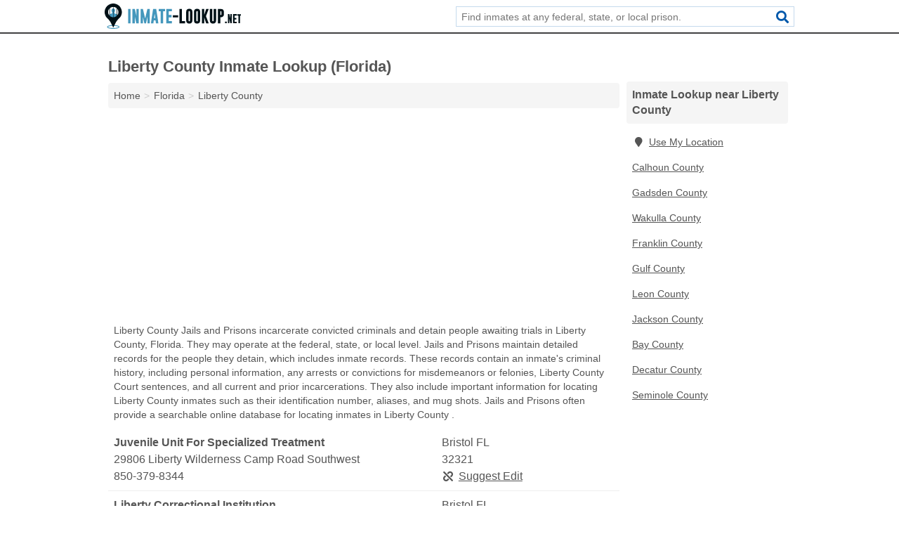

--- FILE ---
content_type: text/html; charset=utf-8
request_url: https://www.inmate-lookup.net/fl-liberty-county/
body_size: 4333
content:
<!DOCTYPE html>
<html lang="en">
  <head>
    <meta charset="utf-8">
    <meta http-equiv="Content-Type" content="text/html; charset=UTF-8">
    <meta name="viewport" content="width=device-width, initial-scale=1">
    <title>Liberty County Inmate Lookup (Florida)</title>
    <link rel="canonical" href="https://www.inmate-lookup.net/fl-liberty-county/">
    <meta property="og:type" content="website">
    <meta property="og:title" content="Liberty County Inmate Lookup (Florida)">
    <meta name="description" content="Search for Liberty County, FL inmate location information.">
    <meta property="og:description" content="Search for Liberty County, FL inmate location information. Inmate records include information on prior incarcerations, arrests, convictions, inmate identification numbers, federal inmates, state inmates, county inmates, detentions before trial, prison sentences, inmate transfers, and more.">
    <meta property="og:url" content="https://www.inmate-lookup.net/fl-liberty-county/">
    <link rel="preconnect" href="//pagead2.googlesyndication.com" crossorigin>
    <link rel="preconnect" href="https://googleads.g.doubleclick.net" crossorigin>
    <link rel="preconnect" href="//www.googletagmanager.com" crossorigin>
    <script async src="https://www.googletagmanager.com/gtag/js?id=G-TN8QYFPD6V"></script>
    <script>
      window.dataLayer = window.dataLayer || [];
      function gtag(){dataLayer.push(arguments);}
      gtag('js', new Date());
      gtag('config', 'G-TN8QYFPD6V', {"dimension1":"county","dimension2":"listings"});
      gtag('config', 'UA-102884439-31', {"dimension1":"county","dimension2":"listings"});
    </script>
    <meta name="robots" content="index,follow">
    <meta name="msvalidate.01" content="B56B00EF5C90137DC430BCD46060CC08">
    <style>
     @font-face { font-family: FontAwesome; font-display: swap; font-weight: 900; font-display: block; src: url("/fonts/fa-solid-900.eot"); src: url("/fonts/fa-solid-900.eot?#iefix") format("embedded-opentype"), url("/fonts/fa-solid-900.woff2") format("woff2"), url("/fonts/fa-solid-900.woff") format("woff"), url("/fonts/fa-solid-900.ttf") format("truetype"), url("/fonts/fa-solid-900.svg#fontawesome") format("svg");}
    </style>
<link rel="apple-touch-icon" sizes="180x180" href="/template/i/apple-touch-icon.png">
<link rel="icon" type="image/png" sizes="32x32" href="/template/i/favicon-32x32.png">
<link rel="icon" type="image/png" sizes="16x16" href="/template/i/favicon-16x16.png">
<link rel="mask-icon" href="/template/i/safari-pinned-tab.svg" color="#5bbad5">
<meta name="theme-color" content="#ffffff">    <link rel="stylesheet" href="/template/style.min.css?0d95b7e09bad6ad38fda63e253bac1db29327044">
<style>[class*="fa-jails-prisons"]:before{content:"\f0c1"}[class*="fa-police-department"]:before{content:"\f132"}[class*="fa-probation-department"]:before{content:"\f06e"}[class*="fa-sheriff"]:before{content:"\f005"}[class*="fa-us-marshals-service"]:before{content:"\f006"}[class*="fa-jails-prisons"]:before{content:"\f0c1"}[class*="fa-police-department"]:before{content:"\f132"}[class*="fa-probation-department"]:before{content:"\f06e"}[class*="fa-sheriff"]:before{content:"\f005"}[class*="fa-us-marshals-service"]:before{content:"\f006"}</style>
    <script src="/template/ui.min.js?f134bed7ffacc58f6342937f7343b38d0fbc3520" async></script>
    <script data-ad-client="ca-pub-4723837653436501" async src="https://pagead2.googlesyndication.com/pagead/js/adsbygoogle.js"></script>
  </head>
  <body class="pt-county">
<nav class="navbar navbar-fixed-top">
  <div class="container columns-2 sections-9">
    <div class="row">
      <div class="n-toggle collapsed weescreen" data-toggle="collapse" data-target="#navbar, #navbar-search" aria-expanded="false" aria-controls="navbar">
        <i class="fa fa-bars fa-2x"></i>
      </div>
            <div class="navbar-logo">
        <a href="/" title="Inmate Lookup"><img src="/template/i/logo-head.svg" alt="Inmate Lookup"></a>
              <br class="sr-only">
      </div>
      <div class="col-sm-6 collapse n-search" id="navbar-search">
       <form action="/search/" method="get">
        <div class="input-container">
         <input name="q" placeholder="Find inmates at any federal, state, or local prison." type="text">
         <button type="submit" class="fa fa-search"></button>
        </div>
       </form>
      </div>
    </div>
  </div>
  <div class="navbar-menu collapse navbar-collapse" id="navbar">
    <div class="container columns-2 sections-9">
      <div class="row">
             </div>
    </div>
  </div>
</nav>
<div class="container columns columns-2 sections-9 gl-listings">
  <div class="row">
    <div class="col-md-7">
      <h1>Liberty County Inmate Lookup (Florida)</h1>
<ol class="box-breadcrumbs breadcrumb" itemscope itemtype="https://schema.org/BreadcrumbList">
<li><a href="/" title="Inmate Lookup">Home</a></li><li itemprop="itemListElement" itemscope itemtype="https://schema.org/ListItem"><a href="/florida/" itemprop="item" title="Florida Inmate Lookup"><span itemprop="name">Florida</span></a><meta itemprop="position" content="1"/></li><li itemprop="itemListElement" itemscope itemtype="https://schema.org/ListItem"><a href="/fl-liberty-county/" itemprop="item" title="Liberty County Inmate Lookup (Florida)"><span itemprop="name">Liberty County</span></a><meta itemprop="position" content="2"/></li>
</ol>      <div class="advert advert-display xs s m">
        <ins class="adsbygoogle" data-ad-client="ca-pub-4723837653436501" data-ad-slot="4489760579" data-ad-format="auto" data-full-width-responsive="true"></ins>
      </div>
        <p class="gl-header-sub">Liberty County Jails and Prisons incarcerate convicted criminals and detain people awaiting trials in Liberty County, Florida. They may operate at the federal, state, or local level. Jails and Prisons maintain detailed records for the people they detain, which includes inmate records. These records contain an inmate's criminal history, including personal information, any arrests or convictions for misdemeanors or felonies, Liberty County Court sentences, and all current and prior incarcerations. They also include important information for locating Liberty County inmates such as their identification number, aliases, and mug shots. Jails and Prisons often provide a searchable online database for locating inmates in Liberty County .</p>
  <div class="listings">
<script type="application/ld+json" id="150b110212101d13130c101517160d16101c0511020d0604" class="listing-meta">
{
  "@context": "https://schema.org",
  "@type": "LocalBusiness",
  "name": "Juvenile Unit For Specialized Treatment",
  "description": "Juvenile Unit For Specialized Treatment is an Inmate Lookup in Liberty County, Florida.",
  "image": "https://www.inmate-lookup.net/template/i/logo",
  "address": {
    "@type": "PostalAddress",
    "streetAddress": "29806 Liberty Wilderness Camp Road Southwest",
    "addressLocality": "Bristol",
    "addressRegion": "FL",
    "postalCode": "32321",
    "addressCountry": "US"
  },
  "geo": {
    "@type": "GeoCoordinates",
    "latitude": 30.18431,
    "longitude": -84.94028  },
  "telephone": "+18503798344"
}
</script>

<p class="condensed-listing alt suggestable" data-id="150b110212101d13130c101517160d16101c0511020d0604">
   <span class="title">
   <span class="name">Juvenile Unit For Specialized Treatment</span>
   <span class="city-state">Bristol FL</span>
  </span>
  <span class="subsidiary">
  <span class="address">29806 Liberty Wilderness Camp Road Southwest</span>
  <span class="zipcode" class="zipcode">32321</span>
 </span>
 <span class="info">
      <a class="phone" href="tel:+1-850-379-8344">850-379-8344</a>
     </span>
</p><script type="application/ld+json" id="150b110212101d13130c101517160d16101c0511020a0d0e" class="listing-meta">
{
  "@context": "https://schema.org",
  "@type": "LocalBusiness",
  "name": "Liberty Correctional Institution",
  "description": "Liberty Correctional Institution is an Inmate Lookup in Liberty County, Florida.",
  "image": "https://www.inmate-lookup.net/template/i/logo",
  "address": {
    "@type": "PostalAddress",
    "streetAddress": "11064 Northwest Dempsey Barron Road",
    "addressLocality": "Bristol",
    "addressRegion": "FL",
    "postalCode": "32321",
    "addressCountry": "US"
  },
  "geo": {
    "@type": "GeoCoordinates",
    "latitude": 30.46261,
    "longitude": -84.86229  },
  "telephone": "+18506439400"
}
</script>

<p class="condensed-listing alt suggestable" data-id="150b110212101d13130c101517160d16101c0511020a0d0e">
   <span class="title">
   <span class="name">Liberty Correctional Institution</span>
   <span class="city-state">Bristol FL</span>
  </span>
  <span class="subsidiary">
  <span class="address">11064 Northwest Dempsey Barron Road</span>
  <span class="zipcode" class="zipcode">32321</span>
 </span>
 <span class="info">
      <a class="phone" href="tel:+1-850-643-9400">850-643-9400</a>
     </span>
</p><script type="application/ld+json" id="150b110212101913130c101517160d16101c041802040f03" class="listing-meta">
{
  "@context": "https://schema.org",
  "@type": "LocalBusiness",
  "name": "Liberty County Jail",
  "description": "Liberty County Jail is an Inmate Lookup in Liberty County, Florida.",
  "image": "https://www.inmate-lookup.net/template/i/logo",
  "address": {
    "@type": "PostalAddress",
    "streetAddress": "12499 Pogo Street",
    "addressLocality": "Bristol",
    "addressRegion": "FL",
    "postalCode": "32321",
    "addressCountry": "US"
  },
  "geo": {
    "@type": "GeoCoordinates",
    "latitude": 30.43243,
    "longitude": -84.97985  },
  "telephone": "+18506432235"
}
</script>

<p class="condensed-listing alt suggestable" data-id="150b110212101913130c101517160d16101c041802040f03">
   <span class="title">
   <span class="name">Liberty County Jail</span>
   <span class="city-state">Bristol FL</span>
  </span>
  <span class="subsidiary">
  <span class="address">12499 Pogo Street</span>
  <span class="zipcode" class="zipcode">32321</span>
 </span>
 <span class="info">
      <a class="phone" href="tel:+1-850-643-2235">850-643-2235</a>
     </span>
</p><script type="application/ld+json" id="150b110212101d13130c101517160d16101c0511020a0d0f" class="listing-meta">
{
  "@context": "https://schema.org",
  "@type": "LocalBusiness",
  "name": "Liberty Work Camp, South Unit",
  "description": "Liberty Work Camp, South Unit is an Inmate Lookup in Liberty County, Florida.",
  "image": "https://www.inmate-lookup.net/template/i/logo",
  "address": {
    "@type": "PostalAddress",
    "streetAddress": "11064 Northwest Dempsey Barron Road",
    "addressLocality": "Bristol",
    "addressRegion": "FL",
    "postalCode": "32321",
    "addressCountry": "US"
  },
  "geo": {
    "@type": "GeoCoordinates",
    "latitude": 30.46261,
    "longitude": -84.86229  },
  "telephone": "+18506439542"
}
</script>

<p class="condensed-listing alt suggestable" data-id="150b110212101d13130c101517160d16101c0511020a0d0f">
   <span class="title">
   <span class="name">Liberty Work Camp, South Unit</span>
   <span class="city-state">Bristol FL</span>
  </span>
  <span class="subsidiary">
  <span class="address">11064 Northwest Dempsey Barron Road</span>
  <span class="zipcode" class="zipcode">32321</span>
 </span>
 <span class="info">
      <a class="phone" href="tel:+1-850-643-9542">850-643-9542</a>
     </span>
</p></div><div class="pagings"></div>
 <hr>
   <p class="gl-header-sub">Liberty County Probation Departments are responsible for monitoring court-ordered probations, including those imposed on individuals as an alternative to incarceration in Liberty County, Florida. Probation Departments keep detailed records on probations, including requirements to seek treatment for drug or alcohol abuse, attend counseling, or pay restitution to victims. People who have been convicted of felonies or misdemeanors but who were never incarcerated may not appear in other Liberty County inmate records, so probation records can be an important source of information for background checks. These records will also list any prior or current Liberty County incarcerations, and they may be available through an online database.</p>
  <div class="listings">
<script type="application/ld+json" id="150b110212101908130c101517160d16101c041607110903" class="listing-meta">
{
  "@context": "https://schema.org",
  "@type": "LocalBusiness",
  "name": "Liberty County Probation Department",
  "description": "Liberty County Probation Department is an Inmate Lookup in Liberty County, Florida.",
  "image": "https://www.inmate-lookup.net/template/i/logo",
  "address": {
    "@type": "PostalAddress",
    "streetAddress": "10818 Northwest State Road 20",
    "addressLocality": "Bristol",
    "addressRegion": "FL",
    "postalCode": "32321",
    "addressCountry": "US"
  },
  "geo": {
    "@type": "GeoCoordinates",
    "latitude": 30.43218,
    "longitude": -84.98023  },
  "telephone": "+18506432272"
}
</script>

<p class="condensed-listing alt suggestable" data-id="150b110212101908130c101517160d16101c041607110903">
   <span class="title">
   <span class="name">Liberty County Probation Department</span>
   <span class="city-state">Bristol FL</span>
  </span>
  <span class="subsidiary">
  <span class="address">10818 Northwest State Road 20</span>
  <span class="zipcode" class="zipcode">32321</span>
 </span>
 <span class="info">
      <a class="phone" href="tel:+1-850-643-2272">850-643-2272</a>
     </span>
</p></div><div class="pagings"></div>
 <hr>
   <p class="gl-header-sub">Liberty County Sheriff's Departments often operate at the county level to maintain safety and order by stopping crimes and conducting investigations in Liberty County, Florida. As part of these responsibilities, Liberty County Sheriff's Departments keep records on current and former inmates. These Liberty County inmate records include personal information such as the inmate's name, date of birth, the length of the sentence, and the offense which led to incarceration. Additionally, the records may include information about the Liberty County jail or prison currently holding the inmate, as well as any prison transfers. Sheriff's Departments may provide online access to their inmate records.</p>
  <div class="listings">
<script type="application/ld+json" id="150b110212101912130c101517160d16101c04170f0c0f06" class="listing-meta">
{
  "@context": "https://schema.org",
  "@type": "LocalBusiness",
  "name": "Liberty County Sheriffs Department / Liberty County Jail",
  "description": "Liberty County Sheriffs Department / Liberty County Jail is an Inmate Lookup in Liberty County, Florida.",
  "image": "https://www.inmate-lookup.net/template/i/logo",
  "address": {
    "@type": "PostalAddress",
    "streetAddress": "12499 Pogo Street",
    "addressLocality": "Bristol",
    "addressRegion": "FL",
    "postalCode": "32321",
    "addressCountry": "US"
  },
  "geo": {
    "@type": "GeoCoordinates",
    "latitude": 30.43243,
    "longitude": -84.97985  },
  "telephone": "+18506435615"
}
</script>

<p class="condensed-listing alt suggestable" data-id="150b110212101912130c101517160d16101c04170f0c0f06">
   <span class="title">
   <span class="name">Liberty County Sheriffs Department / Liberty County Jail</span>
   <span class="city-state">Bristol FL</span>
  </span>
  <span class="subsidiary">
  <span class="address">12499 Pogo Street</span>
  <span class="zipcode" class="zipcode">32321</span>
 </span>
 <span class="info">
      <a class="phone" href="tel:+1-850-643-5615">850-643-5615</a>
     </span>
</p></div><div class="pagings"></div>
      
                  
            <div class="advert advert-display m">
        <ins class="adsbygoogle" data-ad-client="ca-pub-4723837653436501" data-ad-slot="4489760579" data-ad-format="auto" data-full-width-responsive="true"></ins>
      </div>
          </div>
    <div class="col-md-2">
            <div class="list-group geo-major">
<h2 class="h3 list-group-heading">Inmate Lookup near Liberty County</h2>
<ul class="list-group-items">
<li><a href="#" title="Inmate Lookup Near Me" class="list-group-item geo-local"><span class="fa fa-visible fa-map-marker"></span>Use My Location</a></li>
<li><a href="/fl-calhoun-county/" title="Calhoun County Inmate Lookup (Florida)" class="list-group-item">Calhoun County</a></li><li><a href="/fl-gadsden-county/" title="Gadsden County Inmate Lookup (Florida)" class="list-group-item">Gadsden County</a></li><li><a href="/fl-wakulla-county/" title="Wakulla County Inmate Lookup (Florida)" class="list-group-item">Wakulla County</a></li><li><a href="/fl-franklin-county/" title="Franklin County Inmate Lookup (Florida)" class="list-group-item">Franklin County</a></li><li><a href="/fl-gulf-county/" title="Gulf County Inmate Lookup (Florida)" class="list-group-item">Gulf County</a></li><li><a href="/fl-leon-county/" title="Leon County Inmate Lookup (Florida)" class="list-group-item">Leon County</a></li><li><a href="/fl-jackson-county/" title="Jackson County Inmate Lookup (Florida)" class="list-group-item">Jackson County</a></li><li><a href="/fl-bay-county/" title="Bay County Inmate Lookup (Florida)" class="list-group-item">Bay County</a></li><li><a href="/ga-decatur-county/" title="Decatur County Inmate Lookup (Georgia)" class="list-group-item">Decatur County</a></li><li><a href="/ga-seminole-county/" title="Seminole County Inmate Lookup (Georgia)" class="list-group-item">Seminole County</a></li></ul></div>
            <div class="advert advert-display xs s">
        <ins class="adsbygoogle" data-ad-client="ca-pub-4723837653436501" data-ad-slot="4489760579" data-ad-format="auto" data-full-width-responsive="true"></ins>
      </div>      
    </div>
  </div>
</div>
<footer class="footer">
 <div class="container columns columns-2 sections-9">
  <div class="row top-row">
   <div class="col-md-7 copyright footer-links">
    <p>
               <a href="/contact-us/">Contact Us</a><br class="sr-only">
          <a href="/privacy-policy/">Privacy Policy</a><br class="sr-only">
     <a href="/terms-and-conditions/">Terms and Conditions</a><br class="sr-only">
    </p>
   </div>
   <div class="col-md-2 logo">
          <a href="/" title="Inmate Lookup"><img src="/template/i/logo-foot.svg" alt="Inmate Lookup"></a>
       </div>
  </div>
  <div class="row">
   <div class="col-md-12 copyright">
    <p>
     Inmate Lookup is not affiliated with any government agency. Third party advertisements support hosting, listing verification, updates, and site maintenance. Information found on Inmate Lookup is strictly for informational purposes and does not construe legal or financial advice.     <br>&copy;&nbsp;2026 Inmate Lookup. All Rights Reserved.
    </p>
   </div>
  </div>
 </div>
</footer>

<script>
if(ads = document.getElementsByClassName('adsbygoogle').length) {
  adsbygoogle = window.adsbygoogle || [];
  for(var i=0; i<ads; i++) adsbygoogle.push({});
}
</script>

</body>
</html>

--- FILE ---
content_type: text/html; charset=utf-8
request_url: https://www.google.com/recaptcha/api2/aframe
body_size: 266
content:
<!DOCTYPE HTML><html><head><meta http-equiv="content-type" content="text/html; charset=UTF-8"></head><body><script nonce="0N9WqHbF2SQtIb_ncvlrqA">/** Anti-fraud and anti-abuse applications only. See google.com/recaptcha */ try{var clients={'sodar':'https://pagead2.googlesyndication.com/pagead/sodar?'};window.addEventListener("message",function(a){try{if(a.source===window.parent){var b=JSON.parse(a.data);var c=clients[b['id']];if(c){var d=document.createElement('img');d.src=c+b['params']+'&rc='+(localStorage.getItem("rc::a")?sessionStorage.getItem("rc::b"):"");window.document.body.appendChild(d);sessionStorage.setItem("rc::e",parseInt(sessionStorage.getItem("rc::e")||0)+1);localStorage.setItem("rc::h",'1768991241995');}}}catch(b){}});window.parent.postMessage("_grecaptcha_ready", "*");}catch(b){}</script></body></html>

--- FILE ---
content_type: image/svg+xml
request_url: https://www.inmate-lookup.net/template/i/logo-foot.svg
body_size: 1643
content:
<?xml version="1.0" encoding="utf-8"?>
<!-- Generator: Adobe Illustrator 19.0.0, SVG Export Plug-In . SVG Version: 6.00 Build 0)  -->
<svg version="1.1" id="Layer_1" xmlns="http://www.w3.org/2000/svg" xmlns:xlink="http://www.w3.org/1999/xlink" x="0px" y="0px"
	 viewBox="0 0 581.8 108.2" style="enable-background:new 0 0 581.8 108.2;" xml:space="preserve">
<style type="text/css">
	.st0{fill:#FFFFFF;}
</style>
<g id="XMLID_2_">
	<g id="XMLID_52_">
		<g id="XMLID_4_">
			<path id="XMLID_53_" class="st0" d="M36.6,108.2c-9.2,0-26.5-1.7-26.5-8s17.3-8,26.5-8s26.5,1.7,26.5,8S45.7,108.2,36.6,108.2z
				 M36.6,95.6c-15.5,0-22.9,3.4-23.1,4.6c0.2,1.3,7.6,4.6,23.1,4.6c15.4,0,22.9-3.3,23.1-4.6C59.4,98.9,52,95.6,36.6,95.6z"/>
		</g>
		<path id="XMLID_51_" class="st0" d="M53.7,48.5c-0.2-1-0.8-1.8-1.7-2.4c-1.3-0.8-2.8-1.4-4.2-1.9c-1.3-0.5-2.5-0.9-3.8-1.4
			c-0.6-0.2-1.1-0.6-1.6-1c-1-0.7-1.3-1.8-0.9-2.9c0.2-0.7,0.6-1.5,0.9-2.2c0.6-1.3,1.2-2.5,1.4-3.9c0.3-2,0.4-4.1,0-6.1
			c-0.5-2.7-2.2-4.4-4.8-5.1c-1.7-0.5-3.4-0.4-5,0.1c-2.6,0.9-4.2,2.7-4.6,5.4c-0.3,2.4-0.3,4.8,0.5,7.1c0.4,1,0.9,2,1.4,3
			c0.3,0.7,0.7,1.4,0.8,2.2c0.1,0.8-0.1,1.6-0.7,2.2c-0.7,0.7-1.5,1.1-2.3,1.4c-1.5,0.6-3.1,1.1-4.6,1.7c-1,0.4-1.9,0.9-2.9,1.4
			c-1,0.6-1.6,1.5-1.8,2.6c0,0,0,0.1-0.1,0.1c0,1.6,0,3.2,0,4.9v7.1h34.1v-7.1c0-1.6,0-3.2,0-4.9C53.7,48.7,53.7,48.6,53.7,48.5z"/>
		<g id="XMLID_3_">
			<path id="XMLID_62_" class="st0" d="M21.8,65.2h-0.9c-0.3,0-0.5-0.2-0.5-0.5V10.2c0-0.3,0.2-0.5,0.5-0.5h0.9
				c0.3,0,0.5,0.2,0.5,0.5v54.5C22.4,65,22.1,65.2,21.8,65.2z"/>
			<path id="XMLID_61_" class="st0" d="M36.7,65.2L36.7,65.2c-0.5,0-1-0.4-1-1V10.6c0-0.5,0.4-1,1-1l0,0c0.5,0,1,0.4,1,1v53.6
				C37.7,64.8,37.2,65.2,36.7,65.2z"/>
			<path id="XMLID_60_" class="st0" d="M52.4,65.2h-0.9c-0.3,0-0.5-0.2-0.5-0.5V10.2c0-0.3,0.2-0.5,0.5-0.5h0.9
				c0.3,0,0.5,0.2,0.5,0.5v54.5C53,65,52.7,65.2,52.4,65.2z"/>
		</g>
		<path id="XMLID_24_" class="st0" d="M36.7,102.6c-0.3-0.5-0.5-0.8-0.7-1.2c-3-6-6.1-12.1-9.1-18.1c-3.6-7.4-8.4-13.7-14.6-19.1
			C5.7,58.3,1.7,50.8,0.4,42C-2.2,24.7,8,7.8,24.5,2.1c21.5-7.5,44.5,6,48.3,28.5c2.2,12.9-1.7,24.2-11.4,33.1
			c-6.5,6-11.8,12.7-15.6,20.7c-2.7,5.8-5.7,11.4-8.5,17.1C37.1,101.8,36.9,102.1,36.7,102.6z M36.6,58.7c12.2,0,22.1-9.8,22.1-21.9
			c0-12.2-9.8-22.1-21.9-22.1c-12.3,0-22.2,9.8-22.2,22C14.6,48.8,24.5,58.7,36.6,58.7z"/>
	</g>
	<g id="XMLID_1_">
		<path id="XMLID_5_" class="st0" d="M100.1,23.4h10.2v61.4h-10.2V23.4z"/>
		<path id="XMLID_7_" class="st0" d="M118.5,23.4h10.1l6.8,30.2V23.4h9.6v61.4h-10.1l-6.5-29.4v29.4h-9.9V23.4z"/>
		<path id="XMLID_9_" class="st0" d="M172.6,64.1l9.4-40.7h10.1v61.4h-9.8V56.5l-6,28.2h-7.2l-6.2-28.4v28.4h-9.9V23.4H163
			L172.6,64.1z"/>
		<path id="XMLID_11_" class="st0" d="M225.9,62.8l2.9,22h-10.3L216.8,72h-7.5l-1.7,12.8h-10.3l2.9-21.9l6.2-39.5h13.2L225.9,62.8z
			 M215.5,62.2L213,43.6l-2.5,18.6H215.5z"/>
		<path id="XMLID_14_" class="st0" d="M257.1,23.4v9.8h-8.1v51.6h-10.2V33.2h-8.1v-9.8H257.1z"/>
		<path id="XMLID_16_" class="st0" d="M262.6,23.4h24v9.8h-13.8v16h11.9V59h-11.9v16h13.8v9.8h-24V23.4z"/>
		<path id="XMLID_18_" class="st0" d="M290.6,59v-8.4h22.6V59H290.6z"/>
		<path id="XMLID_20_" class="st0" d="M318.7,84.8V23.4h10.2V75h13.8v9.8H318.7z"/>
		<path id="XMLID_22_" class="st0" d="M373.8,72.5c0,8.8-4.4,13.3-13.2,13.3c-8.8,0-13.2-4.4-13.2-13.3V35.7
			c0-8.8,4.4-13.2,13.2-13.2c8.8,0,13.2,4.4,13.2,13.2V72.5z M363.6,35.7c0-2.3-1-3.4-3-3.5h-0.1c-2,0-3,1.2-3,3.5v36.8
			c0,2.3,1,3.5,3,3.5c2,0,3-1.2,3-3.5V35.7z"/>
		<path id="XMLID_28_" class="st0" d="M407,72.5c0,8.8-4.4,13.3-13.2,13.3c-8.8,0-13.2-4.4-13.2-13.3V35.7c0-8.8,4.4-13.2,13.2-13.2
			c8.8,0,13.2,4.4,13.2,13.2V72.5z M396.8,35.7c0-2.3-1-3.4-3-3.5h-0.1c-2,0-3,1.2-3,3.5v36.8c0,2.3,1,3.5,3,3.5c2,0,3-1.2,3-3.5
			V35.7z"/>
		<path id="XMLID_31_" class="st0" d="M431.6,54.1l11.7,30.7h-10.9l-7.9-24.5v24.5h-10.2V23.4h10.2v24.4l7.9-24.4h10.9L431.6,54.1z"
			/>
		<path id="XMLID_33_" class="st0" d="M474.7,72.5c0,8.8-4.4,13.3-13.2,13.3c-8.8,0-13.2-4.4-13.2-13.3V23.4h10.2v49.1
			c0,2.3,1,3.5,3,3.5c2,0,3-1.2,3-3.5V23.4h10.2V72.5z"/>
		<path id="XMLID_35_" class="st0" d="M482.4,23.4h13.4c8.2,0,12.3,4.4,12.3,13.3v9c0,6.5-2.9,10.7-8.8,12.6
			c-1.4,0.5-3.4,0.7-6.1,0.7h-0.6v25.8h-10.2V23.4z M492.6,33.2v16h1.2c1.1,0,1.8-0.1,2.1-0.2c1.3-0.5,1.9-1.6,1.9-3.3v-9
			c0-2.3-1-3.5-3-3.5H492.6z"/>
		<path id="XMLID_38_" class="st0" d="M512.9,77.4h7.3v7.1h-7.3V77.4z"/>
		<path id="XMLID_40_" class="st0" d="M525.1,45.4h6.4l4.3,19.3V45.4h6.1v39.1h-6.4l-4.1-18.7v18.7h-6.3V45.4z"/>
		<path id="XMLID_42_" class="st0" d="M547.1,45.4h15.3v6.2h-8.8v10.2h7.6v6.3h-7.6v10.2h8.8v6.2h-15.3V45.4z"/>
		<path id="XMLID_44_" class="st0" d="M581.8,45.4v6.2h-5.2v32.9h-6.5V51.7h-5.2v-6.2H581.8z"/>
	</g>
</g>
</svg>


--- FILE ---
content_type: image/svg+xml
request_url: https://www.inmate-lookup.net/template/i/logo-head.svg
body_size: 1656
content:
<?xml version="1.0" encoding="utf-8"?>
<!-- Generator: Adobe Illustrator 19.0.0, SVG Export Plug-In . SVG Version: 6.00 Build 0)  -->
<svg version="1.1" id="Layer_1" xmlns="http://www.w3.org/2000/svg" xmlns:xlink="http://www.w3.org/1999/xlink" x="0px" y="0px"
	 viewBox="0 0 581.8 108.2" style="enable-background:new 0 0 581.8 108.2;" xml:space="preserve">
<style type="text/css">
	.st0{fill:#4497BC;}
	.st1{fill:#001016;}
</style>
<g id="XMLID_2_">
	<g id="XMLID_52_">
		<g id="XMLID_4_">
			<path id="XMLID_53_" class="st0" d="M36.6,108.2c-9.2,0-26.5-1.7-26.5-8s17.3-8,26.5-8s26.5,1.7,26.5,8S45.7,108.2,36.6,108.2z
				 M36.6,95.6c-15.5,0-22.9,3.4-23.1,4.6c0.2,1.3,7.6,4.6,23.1,4.6c15.4,0,22.9-3.3,23.1-4.6C59.4,98.9,52,95.6,36.6,95.6z"/>
		</g>
		<path id="XMLID_51_" class="st0" d="M53.7,48.5c-0.2-1-0.8-1.8-1.7-2.4c-1.3-0.8-2.8-1.4-4.2-1.9c-1.3-0.5-2.5-0.9-3.8-1.4
			c-0.6-0.2-1.1-0.6-1.6-1c-1-0.7-1.3-1.8-0.9-2.9c0.2-0.7,0.6-1.5,0.9-2.2c0.6-1.3,1.2-2.5,1.4-3.9c0.3-2,0.4-4.1,0-6.1
			c-0.5-2.7-2.2-4.4-4.8-5.1c-1.7-0.5-3.4-0.4-5,0.1c-2.6,0.9-4.2,2.7-4.6,5.4c-0.3,2.4-0.3,4.8,0.5,7.1c0.4,1,0.9,2,1.4,3
			c0.3,0.7,0.7,1.4,0.8,2.2c0.1,0.8-0.1,1.6-0.7,2.2c-0.7,0.7-1.5,1.1-2.3,1.4c-1.5,0.6-3.1,1.1-4.6,1.7c-1,0.4-1.9,0.9-2.9,1.4
			c-1,0.6-1.6,1.5-1.8,2.6c0,0,0,0.1-0.1,0.1c0,1.6,0,3.2,0,4.9v7.1h34.1v-7.1c0-1.6,0-3.2,0-4.9C53.7,48.7,53.7,48.6,53.7,48.5z"/>
		<g id="XMLID_3_">
			<path id="XMLID_62_" class="st1" d="M21.8,65.2h-0.9c-0.3,0-0.5-0.2-0.5-0.5V10.2c0-0.3,0.2-0.5,0.5-0.5h0.9
				c0.3,0,0.5,0.2,0.5,0.5v54.5C22.4,65,22.1,65.2,21.8,65.2z"/>
			<path id="XMLID_61_" class="st1" d="M36.7,65.2L36.7,65.2c-0.5,0-1-0.4-1-1V10.6c0-0.5,0.4-1,1-1l0,0c0.5,0,1,0.4,1,1v53.6
				C37.7,64.8,37.2,65.2,36.7,65.2z"/>
			<path id="XMLID_60_" class="st1" d="M52.4,65.2h-0.9c-0.3,0-0.5-0.2-0.5-0.5V10.2c0-0.3,0.2-0.5,0.5-0.5h0.9
				c0.3,0,0.5,0.2,0.5,0.5v54.5C53,65,52.7,65.2,52.4,65.2z"/>
		</g>
		<path id="XMLID_24_" class="st1" d="M36.7,102.6c-0.3-0.5-0.5-0.8-0.7-1.2c-3-6-6.1-12.1-9.1-18.1c-3.6-7.4-8.4-13.7-14.6-19.1
			C5.7,58.3,1.7,50.8,0.4,42C-2.2,24.7,8,7.8,24.5,2.1c21.5-7.5,44.5,6,48.3,28.5c2.2,12.9-1.7,24.2-11.4,33.1
			c-6.5,6-11.8,12.7-15.6,20.7c-2.7,5.8-5.7,11.4-8.5,17.1C37.1,101.8,36.9,102.1,36.7,102.6z M36.6,58.7c12.2,0,22.1-9.8,22.1-21.9
			c0-12.2-9.8-22.1-21.9-22.1c-12.3,0-22.2,9.8-22.2,22C14.6,48.8,24.5,58.7,36.6,58.7z"/>
	</g>
	<g id="XMLID_1_">
		<path id="XMLID_5_" class="st0" d="M100.1,23.4h10.2v61.4h-10.2V23.4z"/>
		<path id="XMLID_7_" class="st0" d="M118.5,23.4h10.1l6.8,30.2V23.4h9.6v61.4h-10.1l-6.5-29.4v29.4h-9.9V23.4z"/>
		<path id="XMLID_9_" class="st0" d="M172.6,64.1l9.4-40.7h10.1v61.4h-9.8V56.5l-6,28.2h-7.2l-6.2-28.4v28.4h-9.9V23.4H163
			L172.6,64.1z"/>
		<path id="XMLID_11_" class="st0" d="M225.9,62.8l2.9,22h-10.3L216.8,72h-7.5l-1.7,12.8h-10.3l2.9-21.9l6.2-39.5h13.2L225.9,62.8z
			 M215.5,62.2L213,43.6l-2.5,18.6H215.5z"/>
		<path id="XMLID_14_" class="st0" d="M257.1,23.4v9.8h-8.1v51.6h-10.2V33.2h-8.1v-9.8H257.1z"/>
		<path id="XMLID_16_" class="st0" d="M262.6,23.4h24v9.8h-13.8v16h11.9V59h-11.9v16h13.8v9.8h-24V23.4z"/>
		<path id="XMLID_18_" class="st1" d="M290.6,59v-8.4h22.6V59H290.6z"/>
		<path id="XMLID_20_" class="st1" d="M318.7,84.8V23.4h10.2V75h13.8v9.8H318.7z"/>
		<path id="XMLID_22_" class="st1" d="M373.8,72.5c0,8.8-4.4,13.3-13.2,13.3c-8.8,0-13.2-4.4-13.2-13.3V35.7
			c0-8.8,4.4-13.2,13.2-13.2c8.8,0,13.2,4.4,13.2,13.2V72.5z M363.6,35.7c0-2.3-1-3.4-3-3.5h-0.1c-2,0-3,1.2-3,3.5v36.8
			c0,2.3,1,3.5,3,3.5c2,0,3-1.2,3-3.5V35.7z"/>
		<path id="XMLID_28_" class="st1" d="M407,72.5c0,8.8-4.4,13.3-13.2,13.3c-8.8,0-13.2-4.4-13.2-13.3V35.7c0-8.8,4.4-13.2,13.2-13.2
			c8.8,0,13.2,4.4,13.2,13.2V72.5z M396.8,35.7c0-2.3-1-3.4-3-3.5h-0.1c-2,0-3,1.2-3,3.5v36.8c0,2.3,1,3.5,3,3.5c2,0,3-1.2,3-3.5
			V35.7z"/>
		<path id="XMLID_31_" class="st1" d="M431.6,54.1l11.7,30.7h-10.9l-7.9-24.5v24.5h-10.2V23.4h10.2v24.4l7.9-24.4h10.9L431.6,54.1z"
			/>
		<path id="XMLID_33_" class="st1" d="M474.7,72.5c0,8.8-4.4,13.3-13.2,13.3c-8.8,0-13.2-4.4-13.2-13.3V23.4h10.2v49.1
			c0,2.3,1,3.5,3,3.5c2,0,3-1.2,3-3.5V23.4h10.2V72.5z"/>
		<path id="XMLID_35_" class="st1" d="M482.4,23.4h13.4c8.2,0,12.3,4.4,12.3,13.3v9c0,6.5-2.9,10.7-8.8,12.6
			c-1.4,0.5-3.4,0.7-6.1,0.7h-0.6v25.8h-10.2V23.4z M492.6,33.2v16h1.2c1.1,0,1.8-0.1,2.1-0.2c1.3-0.5,1.9-1.6,1.9-3.3v-9
			c0-2.3-1-3.5-3-3.5H492.6z"/>
		<path id="XMLID_38_" class="st1" d="M512.9,77.4h7.3v7.1h-7.3V77.4z"/>
		<path id="XMLID_40_" class="st1" d="M525.1,45.4h6.4l4.3,19.3V45.4h6.1v39.1h-6.4l-4.1-18.7v18.7h-6.3V45.4z"/>
		<path id="XMLID_42_" class="st1" d="M547.1,45.4h15.3v6.2h-8.8v10.2h7.6v6.3h-7.6v10.2h8.8v6.2h-15.3V45.4z"/>
		<path id="XMLID_44_" class="st1" d="M581.8,45.4v6.2h-5.2v32.9h-6.5V51.7h-5.2v-6.2H581.8z"/>
	</g>
</g>
</svg>
